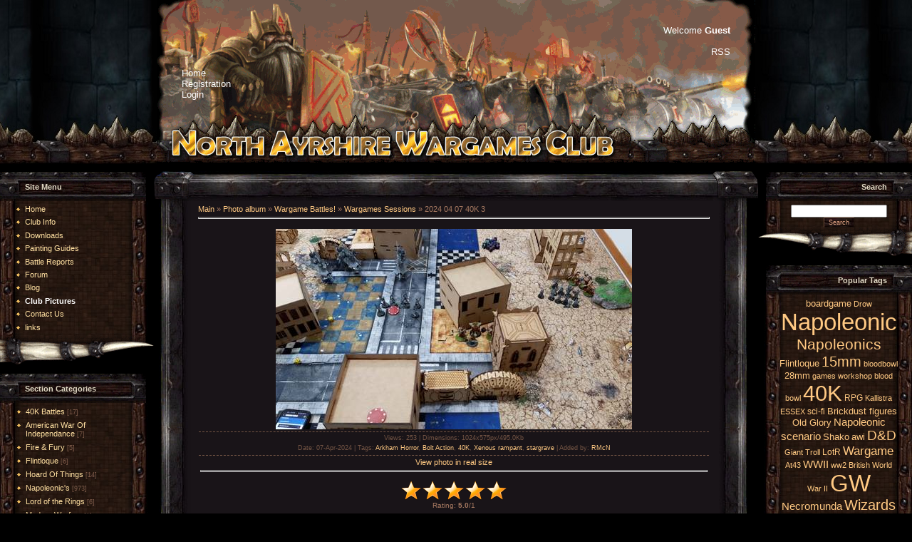

--- FILE ---
content_type: text/html; charset=UTF-8
request_url: http://www.northayrshirewargamesclub.co.uk/photo/wargame_battles/wargames_shows/2024_04_07_40k_3/10-0-7088
body_size: 10447
content:
<html>
<head>
<meta http-equiv="content-type" content="text/html; charset=UTF-8">

<title>2024 04 07 40K 3 - Wargames Sessions - Wargame Battles! - Photo Albums - North Ayrshire Wargames Club</title>

<link type="text/css" rel="StyleSheet" href="/_st/my.css" />

	<link rel="stylesheet" href="/.s/src/base.min.css" />
	<link rel="stylesheet" href="/.s/src/layer6.min.css" />

	<script src="/.s/src/jquery-1.12.4.min.js"></script>
	
	<script src="/.s/src/uwnd.min.js"></script>
	<script src="//s730.ucoz.net/cgi/uutils.fcg?a=uSD&ca=2&ug=999&isp=1&r=0.088447564999381"></script>
	<link rel="stylesheet" href="/.s/src/ulightbox/ulightbox.min.css" />
	<link rel="stylesheet" href="/.s/src/photo.css" />
	<link rel="stylesheet" href="/.s/src/photopage.min.css" />
	<link rel="stylesheet" href="/.s/src/social.css" />
	<script src="/.s/src/ulightbox/ulightbox.min.js"></script>
	<script src="/.s/src/photopage.min.js"></script>
	<script>
/* --- UCOZ-JS-DATA --- */
window.uCoz = {"uLightboxType":1,"layerType":6,"ssid":"216241310161033773326","country":"US","site":{"id":"dminiwargames","host":"miniwargames.ucoz.com","domain":"northayrshirewargamesclub.co.uk"},"sign":{"7252":"Previous","7253":"Start slideshow","7254":"Change size","7287":"Go to the page with the photo","7251":"The requested content can't be uploaded<br/>Please try again later.","5458":"Next","3125":"Close","5255":"Help"},"language":"en","module":"photo"};
/* --- UCOZ-JS-CODE --- */

		function eRateEntry(select, id, a = 65, mod = 'photo', mark = +select.value, path = '', ajax, soc) {
			if (mod == 'shop') { path = `/${ id }/edit`; ajax = 2; }
			( !!select ? confirm(select.selectedOptions[0].textContent.trim() + '?') : true )
			&& _uPostForm('', { type:'POST', url:'/' + mod + path, data:{ a, id, mark, mod, ajax, ...soc } });
		}

		function updateRateControls(id, newRate) {
			let entryItem = self['entryID' + id] || self['comEnt' + id];
			let rateWrapper = entryItem.querySelector('.u-rate-wrapper');
			if (rateWrapper && newRate) rateWrapper.innerHTML = newRate;
			if (entryItem) entryItem.querySelectorAll('.u-rate-btn').forEach(btn => btn.remove())
		}
 function uSocialLogin(t) {
			var params = {"google":{"width":700,"height":600},"facebook":{"height":520,"width":950}};
			var ref = escape(location.protocol + '//' + ('www.northayrshirewargamesclub.co.uk' || location.hostname) + location.pathname + ((location.hash ? ( location.search ? location.search + '&' : '?' ) + 'rnd=' + Date.now() + location.hash : ( location.search || '' ))));
			window.open('/'+t+'?ref='+ref,'conwin','width='+params[t].width+',height='+params[t].height+',status=1,resizable=1,left='+parseInt((screen.availWidth/2)-(params[t].width/2))+',top='+parseInt((screen.availHeight/2)-(params[t].height/2)-20)+'screenX='+parseInt((screen.availWidth/2)-(params[t].width/2))+',screenY='+parseInt((screen.availHeight/2)-(params[t].height/2)-20));
			return false;
		}
		function TelegramAuth(user){
			user['a'] = 9; user['m'] = 'telegram';
			_uPostForm('', {type: 'POST', url: '/index/sub', data: user});
		}
function loginPopupForm(params = {}) { new _uWnd('LF', ' ', -250, -100, { closeonesc:1, resize:1 }, { url:'/index/40' + (params.urlParams ? '?'+params.urlParams : '') }) }
/* --- UCOZ-JS-END --- */
</script>

	<style>.UhideBlock{display:none; }</style>
</head>

<body style="background:#000000; margin:0px; padding:0px;">
<div id="utbr8214" rel="s730"></div>

<!--U1AHEADER1Z--><table border="0" cellpadding="0" cellspacing="0" width="100%" height="230">

<tr><td style="background:url('http://www.northayrshirewargamesclub.co.uk/newDesign/bgWall.jpg') right bottom repeat-x;">&nbsp;</td>
 <td width="840" valign="top">
 <table border="0" width="840" height="228" cellspacing="0" cellpadding="5">
 <tr> 
 <td background="http://www.northayrshirewargamesclub.co.uk/newDesign/banner2012Oct.gif" width="840">
 <table border="0" width="100%" cellspacing="0" cellpadding="30" height="100%">
 <tr>
 <td align="left" valign="top" class="wmgMenu">
<font color="#FFFFFF"><!-- Sunday, 18-Jan-2026, 12:55:59 --></font><br><br><br><br>

<a href="http://northayrshirewargamesclub.co.uk/"><!--<s5176>--><font color="#FFFFFF">Home</font><!--</s>--></a>
 <br><a href="/register"><!--<s3089>--><font color="#FFFFFF">Registration</font><!--</s>--></a>
 <br><a href="javascript:;" rel="nofollow" onclick="loginPopupForm(); return false;"><!--<s3087>--><font color="#FFFFFF">Login</font><!--</s>--></a></td>
</td>
 <td align="right" valign="top" class="wmgMenu">
<!--<s5212>-->
<font color="#FFFFFF">Welcome</font><!--</s>--> <font color="#FFFFFF"><b>Guest</b></font>
 <br><br><a href="http://www.northayrshirewargamesclub.co.uk/photo/rss/" title="RSS"><font color="#FFFFFF">RSS</font></a></td>
 </tr>
 </table>
 </td> 
 </tr>
 </table>
<td>

<td style="background:url('http://www.northayrshirewargamesclub.co.uk/newDesign/bgWall.jpg') left bottom repeat-x;">&nbsp;</td></tr>
</table>

<div style="height:10px;"></div><!--/U1AHEADER1Z-->

<table cellpadding="0" cellspacing="0" border="0" width="100%"><tr><td width="100%" align="center">

<!-- <middle> -->
<table border="0" cellpadding="0" cellspacing="0" width="100%">
<tr>
<td valign="top" width="216">

<!--U1CLEFTER1Z--><!-- <block1> -->

<table border="0" cellpadding="0" cellspacing="0" width="216">
<tr><td height="42" style="background:url('/.s/t/991/6.gif');color:#E1D9C5;padding-left:35px;padding-top:2px;"><b><!-- <bt> -->Site Menu<!-- </bt> --></b></td></tr>
<tr><td style="background:url('/.s/t/991/7.jpg') bottom;padding:5px 30px 0 20px;"><!-- <bc> --><div id="uMenuDiv1" class="uMenuV" style="position:relative;"><ul class="uMenuRoot">
<li><div class="umn-tl"><div class="umn-tr"><div class="umn-tc"></div></div></div><div class="umn-ml"><div class="umn-mr"><div class="umn-mc"><div class="uMenuItem"><a href="/"><span>Home</span></a></div></div></div></div><div class="umn-bl"><div class="umn-br"><div class="umn-bc"><div class="umn-footer"></div></div></div></div></li>
<li><div class="umn-tl"><div class="umn-tr"><div class="umn-tc"></div></div></div><div class="umn-ml"><div class="umn-mr"><div class="umn-mc"><div class="uMenuItem"><a href="/index/0-2"><span>Club Info</span></a></div></div></div></div><div class="umn-bl"><div class="umn-br"><div class="umn-bc"><div class="umn-footer"></div></div></div></div></li>
<li><div class="umn-tl"><div class="umn-tr"><div class="umn-tc"></div></div></div><div class="umn-ml"><div class="umn-mr"><div class="umn-mc"><div class="uMenuItem"><a href="/load"><span>Downloads</span></a></div></div></div></div><div class="umn-bl"><div class="umn-br"><div class="umn-bc"><div class="umn-footer"></div></div></div></div></li>
<li><div class="umn-tl"><div class="umn-tr"><div class="umn-tc"></div></div></div><div class="umn-ml"><div class="umn-mr"><div class="umn-mc"><div class="uMenuItem"><a href="/publ/painting_guides/2"><span>Painting Guides</span></a></div></div></div></div><div class="umn-bl"><div class="umn-br"><div class="umn-bc"><div class="umn-footer"></div></div></div></div></li>
<li><div class="umn-tl"><div class="umn-tr"><div class="umn-tc"></div></div></div><div class="umn-ml"><div class="umn-mr"><div class="umn-mc"><div class="uMenuItem"><a href="/publ/battle_reports/6"><span>Battle Reports</span></a></div></div></div></div><div class="umn-bl"><div class="umn-br"><div class="umn-bc"><div class="umn-footer"></div></div></div></div></li>
<li><div class="umn-tl"><div class="umn-tr"><div class="umn-tc"></div></div></div><div class="umn-ml"><div class="umn-mr"><div class="umn-mc"><div class="uMenuItem"><a href="http://northayrshirewargamesclub.co.uk/forum/"><span>Forum</span></a></div></div></div></div><div class="umn-bl"><div class="umn-br"><div class="umn-bc"><div class="umn-footer"></div></div></div></div></li>
<li><div class="umn-tl"><div class="umn-tr"><div class="umn-tc"></div></div></div><div class="umn-ml"><div class="umn-mr"><div class="umn-mc"><div class="uMenuItem"><a href="/blog"><span>Blog</span></a></div></div></div></div><div class="umn-bl"><div class="umn-br"><div class="umn-bc"><div class="umn-footer"></div></div></div></div></li>
<li><div class="umn-tl"><div class="umn-tr"><div class="umn-tc"></div></div></div><div class="umn-ml"><div class="umn-mr"><div class="umn-mc"><div class="uMenuItem"><a href="/photo"><span>Club Pictures</span></a></div></div></div></div><div class="umn-bl"><div class="umn-br"><div class="umn-bc"><div class="umn-footer"></div></div></div></div></li>
<li><div class="umn-tl"><div class="umn-tr"><div class="umn-tc"></div></div></div><div class="umn-ml"><div class="umn-mr"><div class="umn-mc"><div class="uMenuItem"><a href="/index/0-3"><span>Contact Us</span></a></div></div></div></div><div class="umn-bl"><div class="umn-br"><div class="umn-bc"><div class="umn-footer"></div></div></div></div></li>
<li><div class="umn-tl"><div class="umn-tr"><div class="umn-tc"></div></div></div><div class="umn-ml"><div class="umn-mr"><div class="umn-mc"><div class="uMenuItem"><a href="/index/links/0-6"><span>links</span></a></div></div></div></div><div class="umn-bl"><div class="umn-br"><div class="umn-bc"><div class="umn-footer"></div></div></div></div></li></ul></div><script>$(function(){_uBuildMenu('#uMenuDiv1',0,document.location.href+'/','uMenuItemA','uMenuArrow',2500);})</script><!-- </bc> --></td></tr>
<tr><td><img src="/.s/t/991/8.gif" border="0"></td></tr>
</table><br />

<!-- </block1> -->

<!-- <block2> -->

<table border="0" cellpadding="0" cellspacing="0" width="216">
<tr><td height="42" style="background:url('/.s/t/991/6.gif');color:#E1D9C5;padding-left:35px;padding-top:2px;"><b><!-- <bt> -->Section Categories<!-- </bt> --></b></td></tr>
<tr><td style="background:url('/.s/t/991/7.jpg') bottom;padding:5px 30px 0 20px;"><!-- <bc> --><table border="0" cellspacing="1" cellpadding="0" width="100%" class="catsTable"><tr>
					<td style="width:100%" class="catsTd" valign="top" id="cid21">
						<a href="/photo/wargame_battles/40k_battles/21" class="catName">40K Battles</a>  <span class="catNumData" style="unicode-bidi:embed;">[17]</span> 
					</td></tr><tr>
					<td style="width:100%" class="catsTd" valign="top" id="cid7">
						<a href="/photo/wargame_battles/american_war_of_independance/7" class="catName">American War Of Independance</a>  <span class="catNumData" style="unicode-bidi:embed;">[7]</span> 
					</td></tr><tr>
					<td style="width:100%" class="catsTd" valign="top" id="cid12">
						<a href="/photo/wargame_battles/fire_fury/12" class="catName">Fire & Fury</a>  <span class="catNumData" style="unicode-bidi:embed;">[5]</span> 
					</td></tr><tr>
					<td style="width:100%" class="catsTd" valign="top" id="cid16">
						<a href="/photo/wargame_battles/flintloque/16" class="catName">Flintloque</a>  <span class="catNumData" style="unicode-bidi:embed;">[6]</span> 
					</td></tr><tr>
					<td style="width:100%" class="catsTd" valign="top" id="cid5">
						<a href="/photo/wargame_battles/hoard_of_things/5" class="catName">Hoard Of Things</a>  <span class="catNumData" style="unicode-bidi:embed;">[14]</span> 
					</td></tr><tr>
					<td style="width:100%" class="catsTd" valign="top" id="cid9">
						<a href="/photo/wargame_battles/napoleonic39s/9" class="catName">Napoleonic&#39;s</a>  <span class="catNumData" style="unicode-bidi:embed;">[973]</span> 
					</td></tr><tr>
					<td style="width:100%" class="catsTd" valign="top" id="cid19">
						<a href="/photo/wargame_battles/lord_of_the_rings/19" class="catName">Lord of the Rings</a>  <span class="catNumData" style="unicode-bidi:embed;">[6]</span> 
					</td></tr><tr>
					<td style="width:100%" class="catsTd" valign="top" id="cid25">
						<a href="/photo/wargame_battles/modern_warfare/25" class="catName">Modern Warfare</a>  <span class="catNumData" style="unicode-bidi:embed;">[1]</span> 
					</td></tr><tr>
					<td style="width:100%" class="catsTd" valign="top" id="cid10">
						<a href="/photo/wargame_battles/wargames_shows/10" class="catNameActive">Wargames Sessions</a>  <span class="catNumData" style="unicode-bidi:embed;">[2184]</span> 
					</td></tr><tr>
					<td style="width:100%" class="catsTd" valign="top" id="cid35">
						<a href="/photo/wargame_battles/warmachine/35" class="catName">Warmachine</a>  <span class="catNumData" style="unicode-bidi:embed;">[8]</span> 
					</td></tr></table><!-- </bc> --></td></tr>
<tr><td><img src="/.s/t/991/8.gif" border="0"></td></tr>
</table><br />

<!-- </block2> -->

<!-- <block6901> -->
<table border="0" cellpadding="0" cellspacing="0" width="216">
<tr><td height="42" style="background:url('/.s/t/991/6.gif');color:#E1D9C5;padding-left:35px;padding-top:2px;"><b><!-- <bt> -->Online Users<!-- </bt> --></b></td></tr>
<tr><td style="background:url('/.s/t/991/7.jpg') bottom;padding:5px 30px 0 20px;"><!-- <bc> --><div align="center">
<SPAN style="FONT-FAMILY: Century Gothic; COLOR: #FFA500; FONT-SIZE: 9pt">
<div class="tOnline" id="onl1">Total online: <b>1</b></div> <div class="gOnline" id="onl2">Guests: <b>1</b></div> <div class="uOnline" id="onl3">Users: <b>0</b></div>
<hr style="border: 1 dotted #FFA500" noshade size="1" color="#800000" width="80%">
<STRONG>... Who's About ...</STRONG><br></SPAN>

</div><!-- </bc> --></td></tr>
<tr><td><img src="/.s/t/991/8.gif" border="0"></td></tr>
</table><br />
<!-- </block6901> --><!--/U1CLEFTER1Z-->
</td>

<td valign="top">
<table border="0" cellpadding="0" cellspacing="0" width="100%">
<tr style="background:url('/.s/t/991/9.jpg');"><td width="57" height="42"><img src="/.s/t/991/10.gif" border="0"></td><td></td><td width="63" height="42"><img src="/.s/t/991/11.gif" border="0"></td></tr>
<tr><td width="57" style="background:url('/.s/t/991/12.jpg');"></td><td style="background:#191418;padding:5px;"><!-- <body> --><a href="http://northayrshirewargamesclub.co.uk/"><!--<s5176>-->Main<!--</s>--></a> &raquo; <a href="/photo/"><!--<s5169>-->Photo album<!--</s>--></a> &raquo; <a href="/photo/wargame_battles/18">Wargame Battles!</a> &raquo; <a href="/photo/wargame_battles/wargames_shows/10">Wargames Sessions</a> &raquo; 2024 04 07 40K 3
<hr />
<table border="0" width="100%" cellspacing="1" cellpadding="2">
<tr><td colspan="2" align="center"></td></tr>
<tr><td colspan="2" align="center"><span id="phtmDiv35"><span id="phtmSpan35" style="position:relative"><img   id="p124612164" border="0" src="/_ph/10/2/124612164.jpg?1768740959" /></span></span></td></tr>
<tr><td colspan="2" class="eDetails" style="text-align:center;"><!--<s3177>-->Views<!--</s>-->: 253 | <!--<s5162>-->Dimensions<!--</s>-->: 1024x575px/495.0Kb<div style="padding-top:4px;"><!--<s3165>-->Date<!--</s>-->: 07-Apr-2024
 | <!--<s5308>-->Tags<!--</s>-->: <noindex><a href="/search/Arkham%20Horror/" rel="nofollow" class="eTag">Arkham Horror</a>, <a href="/search/Bolt%20Action/" rel="nofollow" class="eTag">Bolt Action</a>, <a href="/search/40K/" rel="nofollow" class="eTag">40K</a>, <a href="/search/Xenous%20rampant/" rel="nofollow" class="eTag">Xenous rampant</a>, <a href="/search/stargrave/" rel="nofollow" class="eTag">stargrave</a></noindex>
 | <!--<s3178>-->Added by<!--</s>-->: <a href="javascript:;" rel="nofollow" onclick="window.open('/index/8-9', 'up9', 'scrollbars=1,top=0,left=0,resizable=1,width=700,height=375'); return false;">RMcN</a>
</div></td></tr>
<tr><td align="center" colspan="2"><a href="/photo/10-0-7088-3?1768740959" target="_blank"><!--<s5227>-->View photo in real size<!--</s>--></a><hr /></td></tr>
<tr><td align="center">
		<style type="text/css">
			.u-star-rating-30 { list-style:none; margin:0px; padding:0px; width:150px; height:30px; position:relative; background: url('/.s/img/stars/3/30.png') top left repeat-x }
			.u-star-rating-30 li{ padding:0px; margin:0px; float:left }
			.u-star-rating-30 li a { display:block;width:30px;height: 30px;line-height:30px;text-decoration:none;text-indent:-9000px;z-index:20;position:absolute;padding: 0px;overflow:hidden }
			.u-star-rating-30 li a:hover { background: url('/.s/img/stars/3/30.png') left center;z-index:2;left:0px;border:none }
			.u-star-rating-30 a.u-one-star { left:0px }
			.u-star-rating-30 a.u-one-star:hover { width:30px }
			.u-star-rating-30 a.u-two-stars { left:30px }
			.u-star-rating-30 a.u-two-stars:hover { width:60px }
			.u-star-rating-30 a.u-three-stars { left:60px }
			.u-star-rating-30 a.u-three-stars:hover { width:90px }
			.u-star-rating-30 a.u-four-stars { left:90px }
			.u-star-rating-30 a.u-four-stars:hover { width:120px }
			.u-star-rating-30 a.u-five-stars { left:120px }
			.u-star-rating-30 a.u-five-stars:hover { width:150px }
			.u-star-rating-30 li.u-current-rating { top:0 !important; left:0 !important;margin:0 !important;padding:0 !important;outline:none;background: url('/.s/img/stars/3/30.png') left bottom;position: absolute;height:30px !important;line-height:30px !important;display:block;text-indent:-9000px;z-index:1 }
		</style><script>
			var usrarids = {};
			function ustarrating(id, mark) {
				if (!usrarids[id]) {
					usrarids[id] = 1;
					$(".u-star-li-"+id).hide();
					_uPostForm('', { type:'POST', url:`/photo`, data:{ a:65, id, mark, mod:'photo', ajax:'2' } })
				}
			}
		</script><ul id="uStarRating7088" class="uStarRating7088 u-star-rating-30" title="Rating: 5.0/1">
			<li id="uCurStarRating7088" class="u-current-rating uCurStarRating7088" style="width:100%;"></li><li class="u-star-li-7088"><a href="javascript:;" onclick="ustarrating('7088', 1)" class="u-one-star">1</a></li>
				<li class="u-star-li-7088"><a href="javascript:;" onclick="ustarrating('7088', 2)" class="u-two-stars">2</a></li>
				<li class="u-star-li-7088"><a href="javascript:;" onclick="ustarrating('7088', 3)" class="u-three-stars">3</a></li>
				<li class="u-star-li-7088"><a href="javascript:;" onclick="ustarrating('7088', 4)" class="u-four-stars">4</a></li>
				<li class="u-star-li-7088"><a href="javascript:;" onclick="ustarrating('7088', 5)" class="u-five-stars">5</a></li></ul><div style="font-size:10px"><!--<s3119>-->Rating<!--</s>-->: <b><span id="entRating7088">5.0</span></b>/<span id="entRated7088">1</span></div></td></tr>
<tr><td colspan="2" height="10"><hr /></td></tr><tr><td colspan="2" align="center"><style type="text/css">
		#phtOtherThumbs {margin-bottom: 10px;}
		#phtOtherThumbs td {font-size: 0;}
		#oldPhotos {position: relative;overflow: hidden;}
		#leftSwch {display:block;width:22px;height:46px;background: transparent url('/.s/img/photopage/photo-arrows.png') no-repeat;}
		#rightSwch {display:block;width:22px;height:46px;background: transparent url('/.s/img/photopage/photo-arrows.png') no-repeat -22px 0;}
		#leftSwch:hover, #rightSwch:hover {opacity: .8;filter: alpha(opacity=80);}
		#phtOtherThumbs img {vertical-align: middle;}
		.photoActiveA img {}
		.otherPhotoA img {opacity: 0.5; filter: alpha(opacity=50);-webkit-transition: opacity .2s .1s ease;transition: opacity .2s .1s ease;}
		.otherPhotoA:hover img {opacity: 1; filter: alpha(opacity=100);}
		#phtOtherThumbs .ph-wrap {display: inline-block;vertical-align: middle;background: url(/.s/img/photopage/opacity02.png);}
		.animate-wrap {position: relative;left: 0;}
		.animate-wrap .ph-wrap {margin: 0 3px;}
		#phtOtherThumbs .ph-wrap, #phtOtherThumbs .ph-tc {/*width: 200px;height: 150px;*/width: auto;}
		.animate-wrap a {display: inline-block;width:  33.3%;*width: 33.3%;*zoom: 1;position: relative;}
		#phtOtherThumbs .ph-wrap {background: none;display: block;}
		.animate-wrap img {width: 100%;}
	</style>

	<script>
	$(function( ) {
		if ( typeof($('#leftSwch').attr('onclick')) === 'function' ) {
			$('#leftSwch').click($('#leftSwch').attr('onclick'));
			$('#rightSwch').click($('#rightSwch').attr('onclick'));
		} else {
			$('#leftSwch').click(new Function($('#leftSwch').attr('onclick')));
			$('#rightSwch').click(new Function($('#rightSwch').attr('onclick')));
		}
		$('#leftSwch').removeAttr('onclick');
		$('#rightSwch').removeAttr('onclick');
	});

	function doPhtSwitch(n,f,p,d ) {
		if ( !f){f=0;}
		$('#leftSwch').off('click');
		$('#rightSwch').off('click');
		var url = '/photo/10-0-0-10-'+n+'-'+f+'-'+p;
		$.ajax({
			url: url,
			dataType: 'xml',
			success: function( response ) {
				try {
					var photosList = [];
					photosList['images'] = [];
					$($('cmd', response).eq(0).text()).find('a').each(function( ) {
						if ( $(this).hasClass('leftSwitcher') ) {
							photosList['left'] = $(this).attr('onclick');
						} else if ( $(this).hasClass('rightSwitcher') ) {
							photosList['right'] = $(this).attr('onclick');
						} else {photosList['images'].push(this);}
					});
					photosListCallback.call(photosList, photosList, d);
				} catch(exception ) {
					throw new TypeError( "getPhotosList: server response does not seems to be a valid uCoz XML-RPC code: " . response );
				}
			}
		});
	}

	function photosListCallback(photosList, direction ) {
		var dirSign;
		var imgWrapper = $('#oldPhotos'); // CHANGE this if structure of nearest images changes!
		var width = imgWrapper.width();
		imgWrapper.width(width);
		imgWrapper = imgWrapper.find(' > span');
		newImg = $('<span/>', {
			id: 'newImgs'
		});
		$.each(photosList['images'], function( ) {
			newImg.append(this);
		});
		if ( direction == 'right' ) {
			dirSign = '-';
			imgWrapper.append(newImg);
		} else {
			dirSign = '+';
			imgWrapper.prepend(newImg).css('left', '-' + width + 'px');
		}
		newImg.find('a').eq(0).unwrap();
		imgWrapper.animate({left: dirSign + '=' + width + 'px'}, 400, function( ) {
			var oldDelete = imgWrapper.find('a');
			if ( direction == 'right') {oldDelete = oldDelete.slice(0, 3);}
			else {oldDelete = oldDelete.slice(-3);}
			oldDelete.remove();
			imgWrapper.css('left', 0);
			try {
				if ( typeof(photosList['left']) === 'function' ) {
					$('#leftSwch').click(photosList['left']);
					$('#rightSwch').click(photosList['right']);
				} else {
					$('#leftSwch').click(new Function(photosList['left']));
					$('#rightSwch').click(new Function(photosList['right']));
				}
			} catch(exception ) {
				if ( console && console.log ) console.log('Something went wrong: ', exception);
			}
		});
	}
	</script>
	<div id="phtOtherThumbs" class="phtThumbs"><table border="0" cellpadding="0" cellspacing="0"><tr><td><a id="leftSwch" class="leftSwitcher" href="javascript:;" rel="nofollow" onclick="doPhtSwitch('940','1','7088', 'left');"></a></td><td align="center" style="white-space: nowrap;"><div id="oldPhotos"><span class="animate-wrap"><a class="otherPhotoA" href="http://www.northayrshirewargamesclub.co.uk/photo/wargame_battles/wargames_shows/2024_04_07_space_1999_1/10-0-7092"><span class="ph-wrap"><span class="ph-tc"><img   border="0"  class="otherPhoto" src="/_ph/10/1/581217066.jpg?1768740959" /></span></span></a> <a class="photoActiveA" href="http://www.northayrshirewargamesclub.co.uk/photo/wargame_battles/wargames_shows/2024_04_07_40k_3/10-0-7088"><span class="ph-wrap"><span class="ph-tc"><img   border="0"  class="photoActive" src="/_ph/10/1/124612164.jpg?1768740959" /></span></span></a> <a class="otherPhotoA" href="http://www.northayrshirewargamesclub.co.uk/photo/wargame_battles/wargames_shows/2024_04_07_space_1999/10-0-7091"><span class="ph-wrap"><span class="ph-tc"><img   border="0"  class="otherPhoto" src="/_ph/10/1/372877872.jpg?1768740959" /></span></span></a> </span></div></td><td><a href="javascript:;" rel="nofollow" id="rightSwch" class="rightSwitcher" onclick="doPhtSwitch('942','2','7088', 'right');"></a></td></tr></table></div> <div style="padding-top:5px"><a class="photoOtherLink" href="http://www.northayrshirewargamesclub.co.uk/photo/wargame_battles/wargames_shows/2024_04_07_space_1999_1/10-0-7092"><span id="prevPh">&laquo; Previous</span></a>&nbsp; | <a class="photoOtherLink" href="http://www.northayrshirewargamesclub.co.uk/photo/wargame_battles/wargames_shows/2024_04_14_star_wars_skirmish_1/10-0-7095">937</a>  <a class="photoOtherLink" href="http://www.northayrshirewargamesclub.co.uk/photo/wargame_battles/wargames_shows/2024_04_07_space_1999_3/10-0-7093">938</a>  <a class="photoOtherLink" href="http://www.northayrshirewargamesclub.co.uk/photo/wargame_battles/wargames_shows/2024_04_07_arkham_horror/10-0-7084">939</a>  <a class="photoOtherLink" href="http://www.northayrshirewargamesclub.co.uk/photo/wargame_battles/wargames_shows/2024_04_07_xenous_rampant/10-0-7089">940</a>  <a class="photoOtherLink" href="http://www.northayrshirewargamesclub.co.uk/photo/wargame_battles/wargames_shows/2024_04_07_space_1999_1/10-0-7092">941</a>  [<b>942</b>]  <a class="photoOtherLink" href="http://www.northayrshirewargamesclub.co.uk/photo/wargame_battles/wargames_shows/2024_04_07_space_1999/10-0-7091">943</a>  <a class="photoOtherLink" href="http://www.northayrshirewargamesclub.co.uk/photo/wargame_battles/wargames_shows/2024_04_07_40k_2/10-0-7087">944</a>  <a class="photoOtherLink" href="http://www.northayrshirewargamesclub.co.uk/photo/wargame_battles/wargames_shows/2024_04_07_bolt_action/10-0-7090">945</a>  <a class="photoOtherLink" href="http://www.northayrshirewargamesclub.co.uk/photo/wargame_battles/wargames_shows/2024_04_07_40k_1/10-0-7086">946</a>  <a class="photoOtherLink" href="http://www.northayrshirewargamesclub.co.uk/photo/wargame_battles/wargames_shows/2024_04_07_stargrave_1/10-0-7094">947</a> |&nbsp; <a class="photoOtherLink" href="http://www.northayrshirewargamesclub.co.uk/photo/wargame_battles/wargames_shows/2024_04_07_space_1999/10-0-7091"><span id="nextPh">Next &raquo;</span></a></div></td></tr>
</table><hr />



<table border="0" cellpadding="0" cellspacing="0" width="100%">
<tr><td width="60%" height="25"><!--<s5183>-->Total comments<!--</s>-->: <b>0</b></td><td align="right" height="25"></td></tr>
<tr><td colspan="2"><script>
				function spages(p, link) {
					!!link && location.assign(atob(link));
				}
			</script>
			<div id="comments"></div>
			<div id="newEntryT"></div>
			<div id="allEntries"></div>
			<div id="newEntryB"></div><script>
			
		Object.assign(uCoz.spam ??= {}, {
			config : {
				scopeID  : 0,
				idPrefix : 'comEnt',
			},
			sign : {
				spam            : 'Spam',
				notSpam         : 'Not Spam',
				hidden          : 'The spam message is hidden.',
				shown           : 'The spam message is shown.',
				show            : 'Show',
				hide            : 'Hide',
				admSpam         : 'Разрешить жалобы',
				admSpamTitle    : 'Разрешить пользователям сайта помечать это сообщение как спам',
				admNotSpam      : 'Это не спам',
				admNotSpamTitle : 'Пометить как не-спам, запретить пользователям жаловаться на это сообщение',
			},
		})
		
		uCoz.spam.moderPanelNotSpamClick = function(elem) {
			var waitImg = $('<img align="absmiddle" src="/.s/img/fr/EmnAjax.gif">');
			var elem = $(elem);
			elem.find('img').hide();
			elem.append(waitImg);
			var messageID = elem.attr('data-message-id');
			var notSpam   = elem.attr('data-not-spam') ? 0 : 1; // invert - 'data-not-spam' should contain CURRENT 'notspam' status!

			$.post('/index/', {
				a          : 101,
				scope_id   : uCoz.spam.config.scopeID,
				message_id : messageID,
				not_spam   : notSpam
			}).then(function(response) {
				waitImg.remove();
				elem.find('img').show();
				if (response.error) {
					alert(response.error);
					return;
				}
				if (response.status == 'admin_message_not_spam') {
					elem.attr('data-not-spam', true).find('img').attr('src', '/.s/img/spamfilter/notspam-active.gif');
					$('#del-as-spam-' + messageID).hide();
				} else {
					elem.removeAttr('data-not-spam').find('img').attr('src', '/.s/img/spamfilter/notspam.gif');
					$('#del-as-spam-' + messageID).show();
				}
				//console.log(response);
			});

			return false;
		};

		uCoz.spam.report = function(scopeID, messageID, notSpam, callback, context) {
			return $.post('/index/', {
				a: 101,
				scope_id   : scopeID,
				message_id : messageID,
				not_spam   : notSpam
			}).then(function(response) {
				if (callback) {
					callback.call(context || window, response, context);
				} else {
					window.console && console.log && console.log('uCoz.spam.report: message #' + messageID, response);
				}
			});
		};

		uCoz.spam.reportDOM = function(event) {
			if (event.preventDefault ) event.preventDefault();
			var elem      = $(this);
			if (elem.hasClass('spam-report-working') ) return false;
			var scopeID   = uCoz.spam.config.scopeID;
			var messageID = elem.attr('data-message-id');
			var notSpam   = elem.attr('data-not-spam');
			var target    = elem.parents('.report-spam-target').eq(0);
			var height    = target.outerHeight(true);
			var margin    = target.css('margin-left');
			elem.html('<img src="/.s/img/wd/1/ajaxs.gif">').addClass('report-spam-working');

			uCoz.spam.report(scopeID, messageID, notSpam, function(response, context) {
				context.elem.text('').removeClass('report-spam-working');
				window.console && console.log && console.log(response); // DEBUG
				response.warning && window.console && console.warn && console.warn( 'uCoz.spam.report: warning: ' + response.warning, response );
				if (response.warning && !response.status) {
					// non-critical warnings, may occur if user reloads cached page:
					if (response.warning == 'already_reported' ) response.status = 'message_spam';
					if (response.warning == 'not_reported'     ) response.status = 'message_not_spam';
				}
				if (response.error) {
					context.target.html('<div style="height: ' + context.height + 'px; line-height: ' + context.height + 'px; color: red; font-weight: bold; text-align: center;">' + response.error + '</div>');
				} else if (response.status) {
					if (response.status == 'message_spam') {
						context.elem.text(uCoz.spam.sign.notSpam).attr('data-not-spam', '1');
						var toggle = $('#report-spam-toggle-wrapper-' + response.message_id);
						if (toggle.length) {
							toggle.find('.report-spam-toggle-text').text(uCoz.spam.sign.hidden);
							toggle.find('.report-spam-toggle-button').text(uCoz.spam.sign.show);
						} else {
							toggle = $('<div id="report-spam-toggle-wrapper-' + response.message_id + '" class="report-spam-toggle-wrapper" style="' + (context.margin ? 'margin-left: ' + context.margin : '') + '"><span class="report-spam-toggle-text">' + uCoz.spam.sign.hidden + '</span> <a class="report-spam-toggle-button" data-target="#' + uCoz.spam.config.idPrefix + response.message_id + '" href="javascript:;">' + uCoz.spam.sign.show + '</a></div>').hide().insertBefore(context.target);
							uCoz.spam.handleDOM(toggle);
						}
						context.target.addClass('report-spam-hidden').fadeOut('fast', function() {
							toggle.fadeIn('fast');
						});
					} else if (response.status == 'message_not_spam') {
						context.elem.text(uCoz.spam.sign.spam).attr('data-not-spam', '0');
						$('#report-spam-toggle-wrapper-' + response.message_id).fadeOut('fast');
						$('#' + uCoz.spam.config.idPrefix + response.message_id).removeClass('report-spam-hidden').show();
					} else if (response.status == 'admin_message_not_spam') {
						elem.text(uCoz.spam.sign.admSpam).attr('title', uCoz.spam.sign.admSpamTitle).attr('data-not-spam', '0');
					} else if (response.status == 'admin_message_spam') {
						elem.text(uCoz.spam.sign.admNotSpam).attr('title', uCoz.spam.sign.admNotSpamTitle).attr('data-not-spam', '1');
					} else {
						alert('uCoz.spam.report: unknown status: ' + response.status);
					}
				} else {
					context.target.remove(); // no status returned by the server - remove message (from DOM).
				}
			}, { elem: elem, target: target, height: height, margin: margin });

			return false;
		};

		uCoz.spam.handleDOM = function(within) {
			within = $(within || 'body');
			within.find('.report-spam-wrap').each(function() {
				var elem = $(this);
				elem.parent().prepend(elem);
			});
			within.find('.report-spam-toggle-button').not('.report-spam-handled').click(function(event) {
				if (event.preventDefault ) event.preventDefault();
				var elem    = $(this);
				var wrapper = elem.parents('.report-spam-toggle-wrapper');
				var text    = wrapper.find('.report-spam-toggle-text');
				var target  = elem.attr('data-target');
				target      = $(target);
				target.slideToggle('fast', function() {
					if (target.is(':visible')) {
						wrapper.addClass('report-spam-toggle-shown');
						text.text(uCoz.spam.sign.shown);
						elem.text(uCoz.spam.sign.hide);
					} else {
						wrapper.removeClass('report-spam-toggle-shown');
						text.text(uCoz.spam.sign.hidden);
						elem.text(uCoz.spam.sign.show);
					}
				});
				return false;
			}).addClass('report-spam-handled');
			within.find('.report-spam-remove').not('.report-spam-handled').click(function(event) {
				if (event.preventDefault ) event.preventDefault();
				var messageID = $(this).attr('data-message-id');
				del_item(messageID, 1);
				return false;
			}).addClass('report-spam-handled');
			within.find('.report-spam-btn').not('.report-spam-handled').click(uCoz.spam.reportDOM).addClass('report-spam-handled');
			window.console && console.log && console.log('uCoz.spam.handleDOM: done.');
			try { if (uCoz.manageCommentControls) { uCoz.manageCommentControls() } } catch(e) { window.console && console.log && console.log('manageCommentControls: fail.'); }

			return this;
		};
	
			uCoz.spam.handleDOM();
		</script></td></tr>
<tr><td colspan="2" align="center"></td></tr>
<tr><td colspan="2" height="10"></td></tr>
</table>



<div align="center" class="commReg"><!--<s5237>-->Only registered users can add comments.<!--</s>--><br />[ <a href="/register"><!--<s3089>-->Registration<!--</s>--></a> | <a href="javascript:;" rel="nofollow" onclick="loginPopupForm(); return false;"><!--<s3087>-->Login<!--</s>--></a> ]</div>

<!-- </body> --></td><td width="63" style="background:url('/.s/t/991/13.jpg');"></td></tr>
<tr style="background:url('/.s/t/991/14.jpg');"><td width="57" height="42"><img src="/.s/t/991/15.gif" border="0"></td><td></td><td width="63" height="42"><img src="/.s/t/991/16.gif" border="0"></td></tr>
</table>
</td>

<td valign="top" width="216">


<!--U1DRIGHTER1Z--><!-- <block9> -->

<table border="0" cellpadding="0" cellspacing="0" width="216">
<tr><td height="42" align="right" style="background:url('/.s/t/991/17.gif');color:#E1D9C5;padding-right:35px;padding-top:2px;"><b><!-- <bt> --><!--<s3163>-->Search<!--</s>--><!-- </bt> --></b></td></tr>
<tr><td align="center" style="background:url('/.s/t/991/18.jpg') bottom;padding:5px 20px 0 30px;"><div align="center"><!-- <bc> -->
		<div class="searchForm">
			<form onsubmit="this.sfSbm.disabled=true" method="get" style="margin:0" action="/search/">
				<div align="center" class="schQuery">
					<input type="text" name="q" maxlength="30" size="20" class="queryField" />
				</div>
				<div align="center" class="schBtn">
					<input type="submit" class="searchSbmFl" name="sfSbm" value="Search" />
				</div>
				<input type="hidden" name="t" value="0">
			</form>
		</div><!-- </bc> --></div></td></tr>
<tr><td><img src="/.s/t/991/19.gif" border="0"></td></tr>
</table><br />

<!-- </block9> -->

<!-- <block10> -->

<!-- </block10> -->

<!-- <block1718> -->

<table border="0" cellpadding="0" cellspacing="0" width="216">
<tr><td height="42" align="right" style="background:url('/.s/t/991/17.gif');color:#E1D9C5;padding-right:35px;padding-top:2px;"><b><!-- <bt> -->Popular Tags<!-- </bt> --></b></td></tr>
<tr><td align="center" style="background:url('/.s/t/991/18.jpg') bottom;padding:5px 20px 0 30px;"><!-- <bc> --><noindex><a style="font-size:10pt;" href="/search/boardgame/" rel="nofollow" class="eTag eTagGr10">boardgame</a> <a style="font-size:8pt;" href="/search/Drow/" rel="nofollow" class="eTag eTagGr8">Drow</a> <a style="font-size:25pt;" href="/search/Napoleonic/" rel="nofollow" class="eTag eTagGr25">Napoleonic</a> <a style="font-size:16pt;" href="/search/Napoleonics/" rel="nofollow" class="eTag eTagGr16">Napoleonics</a> <a style="font-size:10pt;" href="/search/Flintloque/" rel="nofollow" class="eTag eTagGr10">Flintloque</a> <a style="font-size:15pt;" href="/search/15mm/" rel="nofollow" class="eTag eTagGr15">15mm</a> <a style="font-size:8pt;" href="/search/bloodbowl/" rel="nofollow" class="eTag eTagGr8">bloodbowl</a> <a style="font-size:10pt;" href="/search/28mm/" rel="nofollow" class="eTag eTagGr10">28mm</a> <a style="font-size:8pt;" href="/search/games%20workshop/" rel="nofollow" class="eTag eTagGr8">games workshop</a> <a style="font-size:8pt;" href="/search/blood%20bowl/" rel="nofollow" class="eTag eTagGr8">blood bowl</a> <a style="font-size:23pt;" href="/search/40K/" rel="nofollow" class="eTag eTagGr23">40K</a> <a style="font-size:9pt;" href="/search/RPG/" rel="nofollow" class="eTag eTagGr9">RPG</a> <a style="font-size:8pt;" href="/search/Kallistra/" rel="nofollow" class="eTag eTagGr8">Kallistra</a> <a style="font-size:8pt;" href="/search/ESSEX/" rel="nofollow" class="eTag eTagGr8">ESSEX</a> <a style="font-size:9pt;" href="/search/sci-fi/" rel="nofollow" class="eTag eTagGr9">sci-fi</a> <a style="font-size:10pt;" href="/search/Brickdust%20figures/" rel="nofollow" class="eTag eTagGr10">Brickdust figures</a> <a style="font-size:10pt;" href="/search/Old%20Glory/" rel="nofollow" class="eTag eTagGr10">Old Glory</a> <a style="font-size:11pt;" href="/search/Napoleonic%20scenario/" rel="nofollow" class="eTag eTagGr11">Napoleonic scenario</a> <a style="font-size:10pt;" href="/search/Shako/" rel="nofollow" class="eTag eTagGr10">Shako</a> <a style="font-size:10pt;" href="/search/awi/" rel="nofollow" class="eTag eTagGr10">awi</a> <a style="font-size:14pt;" href="/search/D%26D/" rel="nofollow" class="eTag eTagGr14">D&D</a> <a style="font-size:8pt;" href="/search/Giant/" rel="nofollow" class="eTag eTagGr8">Giant</a> <a style="font-size:8pt;" href="/search/Troll/" rel="nofollow" class="eTag eTagGr8">Troll</a> <a style="font-size:9pt;" href="/search/LotR/" rel="nofollow" class="eTag eTagGr9">LotR</a> <a style="font-size:13pt;" href="/search/Wargame/" rel="nofollow" class="eTag eTagGr13">Wargame</a> <a style="font-size:8pt;" href="/search/At43/" rel="nofollow" class="eTag eTagGr8">At43</a> <a style="font-size:11pt;" href="/search/WWII/" rel="nofollow" class="eTag eTagGr11">WWII</a> <a style="font-size:8pt;" href="/search/ww2/" rel="nofollow" class="eTag eTagGr8">ww2</a> <a style="font-size:8pt;" href="/search/British/" rel="nofollow" class="eTag eTagGr8">British</a> <a style="font-size:8pt;" href="/search/World%20War%20II/" rel="nofollow" class="eTag eTagGr8">World War II</a> <a style="font-size:25pt;" href="/search/GW/" rel="nofollow" class="eTag eTagGr25">GW</a> <a style="font-size:11pt;" href="/search/Necromunda/" rel="nofollow" class="eTag eTagGr11">Necromunda</a> <a style="font-size:15pt;" href="/search/Wizards%20of%20the%20coast/" rel="nofollow" class="eTag eTagGr15">Wizards of the coast</a> <a style="font-size:9pt;" href="/search/Star%20Wars/" rel="nofollow" class="eTag eTagGr9">Star Wars</a> <a style="font-size:8pt;" href="/search/world%20war%202/" rel="nofollow" class="eTag eTagGr8">world war 2</a> <a style="font-size:9pt;" href="/search/sci%20fi/" rel="nofollow" class="eTag eTagGr9">sci fi</a> <a style="font-size:9pt;" href="/search/InFantry/" rel="nofollow" class="eTag eTagGr9">InFantry</a> <a style="font-size:19pt;" href="/search/Fantasy/" rel="nofollow" class="eTag eTagGr19">Fantasy</a> <a style="font-size:8pt;" href="/search/dwarves/" rel="nofollow" class="eTag eTagGr8">dwarves</a> <a style="font-size:8pt;" href="/search/elf/" rel="nofollow" class="eTag eTagGr8">elf</a> <a style="font-size:15pt;" href="/search/wotc/" rel="nofollow" class="eTag eTagGr15">wotc</a> <a style="font-size:8pt;" href="/search/HarLequiN/" rel="nofollow" class="eTag eTagGr8">HarLequiN</a> <a style="font-size:10pt;" href="/search/Hero%20Quest/" rel="nofollow" class="eTag eTagGr10">Hero Quest</a> <a style="font-size:9pt;" href="/search/Terrain/" rel="nofollow" class="eTag eTagGr9">Terrain</a> <a style="font-size:8pt;" href="/search/Undead/" rel="nofollow" class="eTag eTagGr8">Undead</a> <a style="font-size:18pt;" href="/search/Frostgrave/" rel="nofollow" class="eTag eTagGr18">Frostgrave</a> <a style="font-size:13pt;" href="/search/SciFi/" rel="nofollow" class="eTag eTagGr13">SciFi</a> <a style="font-size:9pt;" href="/search/Space%20Marine/" rel="nofollow" class="eTag eTagGr9">Space Marine</a> <a style="font-size:8pt;" href="/search/tau/" rel="nofollow" class="eTag eTagGr8">tau</a> <a style="font-size:13pt;" href="/search/Alternative%20Armies/" rel="nofollow" class="eTag eTagGr13">Alternative Armies</a> <a style="font-size:9pt;" href="/search/Goblin/" rel="nofollow" class="eTag eTagGr9">Goblin</a> <a style="font-size:8pt;" href="/search/Knights/" rel="nofollow" class="eTag eTagGr8">Knights</a> <a style="font-size:11pt;" href="/search/Orc/" rel="nofollow" class="eTag eTagGr11">Orc</a> <a style="font-size:10pt;" href="/search/dwarf/" rel="nofollow" class="eTag eTagGr10">dwarf</a> <a style="font-size:8pt;" href="/search/Dwarven/" rel="nofollow" class="eTag eTagGr8">Dwarven</a> <a style="font-size:8pt;" href="/search/Human/" rel="nofollow" class="eTag eTagGr8">Human</a> <a style="font-size:11pt;" href="/search/Kings%20of%20War/" rel="nofollow" class="eTag eTagGr11">Kings of War</a> <a style="font-size:10pt;" href="/search/Space%20Crusade/" rel="nofollow" class="eTag eTagGr10">Space Crusade</a> <a style="font-size:9pt;" href="/search/ORCS/" rel="nofollow" class="eTag eTagGr9">ORCS</a> <a style="font-size:8pt;" href="/search/Peninsular/" rel="nofollow" class="eTag eTagGr8">Peninsular</a> <a style="font-size:10pt;" href="/search/french/" rel="nofollow" class="eTag eTagGr10">french</a> <a style="font-size:9pt;" href="/search/KOW/" rel="nofollow" class="eTag eTagGr9">KOW</a> <a style="font-size:10pt;" href="/search/GW%20Fantasy/" rel="nofollow" class="eTag eTagGr10">GW Fantasy</a> <a style="font-size:17pt;" href="/search/Saga/" rel="nofollow" class="eTag eTagGr17">Saga</a> <a style="font-size:9pt;" href="/search/Samurai/" rel="nofollow" class="eTag eTagGr9">Samurai</a> <a style="font-size:9pt;" href="/search/Mongol/" rel="nofollow" class="eTag eTagGr9">Mongol</a> <a style="font-size:13pt;" href="/search/Bolt%20Action/" rel="nofollow" class="eTag eTagGr13">Bolt Action</a> <a style="font-size:9pt;" href="/search/Alien/" rel="nofollow" class="eTag eTagGr9">Alien</a> <a style="font-size:9pt;" href="/search/Terminator/" rel="nofollow" class="eTag eTagGr9">Terminator</a> <a style="font-size:25pt;" href="/search/Shako%20II/" rel="nofollow" class="eTag eTagGr25">Shako II</a> <a style="font-size:12pt;" href="/search/Napoleonic%20Battle/" rel="nofollow" class="eTag eTagGr12">Napoleonic Battle</a> <a style="font-size:10pt;" href="/search/le/" rel="nofollow" class="eTag eTagGr10">le</a> <a style="font-size:8pt;" href="/search/LG/" rel="nofollow" class="eTag eTagGr8">LG</a> <a style="font-size:11pt;" href="/search/CE/" rel="nofollow" class="eTag eTagGr11">CE</a> <a style="font-size:8pt;" href="/search/GW%2040K/" rel="nofollow" class="eTag eTagGr8">GW 40K</a> <a style="font-size:11pt;" href="/search/Napoleonic%2015mm/" rel="nofollow" class="eTag eTagGr11">Napoleonic 15mm</a> <a style="font-size:9pt;" href="/search/Peninsular%20War/" rel="nofollow" class="eTag eTagGr9">Peninsular War</a> <a style="font-size:10pt;" href="/search/Black%20Ops/" rel="nofollow" class="eTag eTagGr10">Black Ops</a> <a style="font-size:9pt;" href="/search/New%20star/" rel="nofollow" class="eTag eTagGr9">New star</a> <a style="font-size:10pt;" href="/search/15mm%20Napoleonic/" rel="nofollow" class="eTag eTagGr10">15mm Napoleonic</a> <a style="font-size:10pt;" href="/search/French%20Napoleonic/" rel="nofollow" class="eTag eTagGr10">French Napoleonic</a> <a style="font-size:9pt;" href="/search/20mm/" rel="nofollow" class="eTag eTagGr9">20mm</a> <a style="font-size:10pt;" href="/search/Saracen/" rel="nofollow" class="eTag eTagGr10">Saracen</a> <a style="font-size:10pt;" href="/search/Moor/" rel="nofollow" class="eTag eTagGr10">Moor</a> <a style="font-size:8pt;" href="/search/Crusades/" rel="nofollow" class="eTag eTagGr8">Crusades</a> <a style="font-size:12pt;" href="/search/Hopper/" rel="nofollow" class="eTag eTagGr12">Hopper</a> <a style="font-size:8pt;" href="/search/napoleonic%20battles/" rel="nofollow" class="eTag eTagGr8">napoleonic battles</a> <a style="font-size:10pt;" href="/search/Austrian/" rel="nofollow" class="eTag eTagGr10">Austrian</a> <a style="font-size:10pt;" href="/search/Shako%202/" rel="nofollow" class="eTag eTagGr10">Shako 2</a> <a style="font-size:8pt;" href="/search/Scenario/" rel="nofollow" class="eTag eTagGr8">Scenario</a> <a style="font-size:11pt;" href="/search/Michael%20Hopper/" rel="nofollow" class="eTag eTagGr11">Michael Hopper</a> <a style="font-size:12pt;" href="/search/stargrave/" rel="nofollow" class="eTag eTagGr12">stargrave</a> <a style="font-size:8pt;" href="/search/destinies/" rel="nofollow" class="eTag eTagGr8">destinies</a> <a style="font-size:9pt;" href="/search/Cthulhu/" rel="nofollow" class="eTag eTagGr9">Cthulhu</a> <a style="font-size:9pt;" href="/search/Peninsular%20battle/" rel="nofollow" class="eTag eTagGr9">Peninsular battle</a> <a style="font-size:8pt;" href="/search/Black%20Powder%202/" rel="nofollow" class="eTag eTagGr8">Black Powder 2</a> <a style="font-size:10pt;" href="/search/Bloody%20Big%20Battles/" rel="nofollow" class="eTag eTagGr10">Bloody Big Battles</a> <a style="font-size:10pt;" href="/search/bbb/" rel="nofollow" class="eTag eTagGr10">bbb</a> <a style="font-size:8pt;" href="/search/Midgard/" rel="nofollow" class="eTag eTagGr8">Midgard</a> <a style="font-size:8pt;" href="/search/BP2/" rel="nofollow" class="eTag eTagGr8">BP2</a> </noindex><!-- </bc> --></td></tr>
<tr><td><img src="/.s/t/991/19.gif" border="0"></td></tr>
</table><br />

<!-- </block1718> --><!--/U1DRIGHTER1Z-->
</td>
</tr>
</table>
<!-- </middle> -->

</td></tr></table>

<!--U1BFOOTER1Z-->
<div style="height:70px;background:url('/.s/t/991/1.gif');"></div>
<table border="0" cellpadding="4" cellspacing="0" width="100%">
<tr><td align="center" width="50%"><!-- <copy> -->Copyright MyCorp &copy; 2026<!-- </copy> --></td><td align="center" width="50%"><!-- "' --><span class="pbDpbvpJ"><a href="https://www.ucoz.com/"><img style="width:80px; height:15px;" src="/.s/img/cp/48.gif" alt="" /></a></span></td></tr>
</table>
<!--/U1BFOOTER1Z-->

</body>

</html>



<!-- 0.16977 (s730) -->